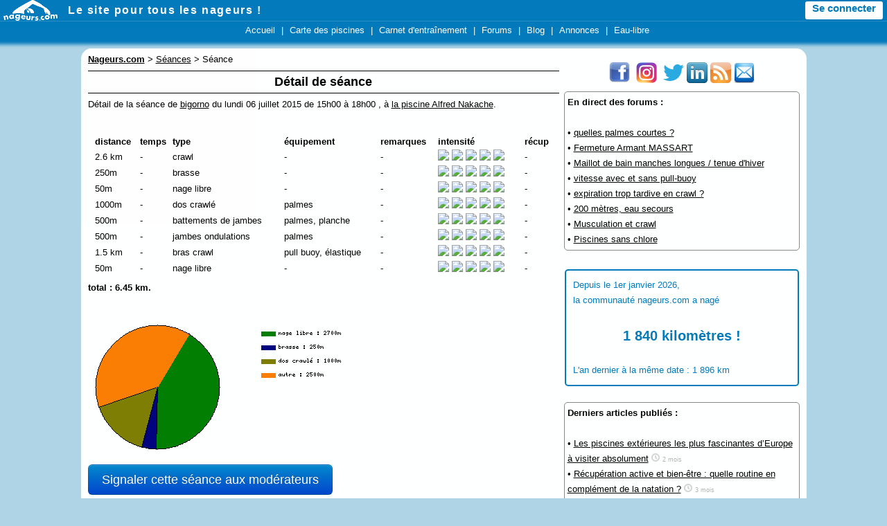

--- FILE ---
content_type: text/html; charset=iso-8859-1
request_url: https://www.nageurs.com/seances/detail_seance?id_seance=238044
body_size: 4916
content:

<!doctype html>

<html lang="fr">
<head>
<title>S&eacute;ances &gt; S&eacute;ance - Nageurs.com</title>
<meta charset="iso-8859-1">
<meta name="description" content="S&eacute;ance de 6450 m&egrave;tres &agrave; la piscine Alfred Nakache. D&eacute;j&agrave; 38 km nag&eacute;s depuis le d&eacute;but de l'ann&eacute;e !" />
<meta name="keywords" content="" />
<meta name="viewport" content="initial-scale=1,width=device-width" />
<link rel="apple-touch-icon" href="/m/icon.png" />
<link rel="icon" type="image/png" href="/favicon.ico" />
<link rel="alternate" type="application/rss+xml" title="Nageurs.com &gt; Nouveaut&eacute;s" href="/?rss" />
<link rel="alternate" type="application/rss+xml" title="Nageurs.com &gt; Toutes les s&eacute;ances" href="/seances/rss" />
<link rel="alternate" type="application/rss+xml" title="Nageurs.com &gt; Tous les messages des forums" href="/forums-rss" />
<link rel="stylesheet" type="text/css" href="/css/v3-r20220204.css" />

<script src="/js/jquery-1.9.1.min.js"></script>
<script src="/js/bootstrap.min.js"></script>
<script src="/js/global-r20210822.mini.js"></script>
<script>
  var imc = 0;
</script>


	<script type="text/javascript" src="/js/s2-r20190618.mini.js"></script>
<!-- Google Analytics -->
<script async src="https://www.googletagmanager.com/gtag/js?id=G-JHTTX33LX1"></script>
<script>
  window.dataLayer = window.dataLayer || [];
  function gtag(){dataLayer.push(arguments);}

gtag('consent', 'default', {
  'ad_storage': 'denied',
  'analytics_storage': 'granted'
});
  
  gtag('js', new Date());
  gtag('config', 'G-JHTTX33LX1');
</script>
</head>
<body>





<header>
<div id="headerMiniBar2">
  <div class="logowhite78x30" onclick="location.href='/';"></div>
  <div id="slogan"><a href="/">Le site pour tous les nageurs !</a></div>
  <div id="hmb_menutoptop"></div>
  <div id="user_minimenu_ajax2">&nbsp;</div>

<div id="menu_notifications2">
  <div id="minimenu_search">
    <div class="imgnotif2 hmb-icon-search" data-toggle="modal" data-target="#searchModal">
    </div>
  </div>
<div id="minimenu_notifications2" class="dropdown">
  <div class="imgnotif2 hmb-icon-chat dropdown-toggle" data-toggle="dropdown" id="dminimenu_notifications2" role="button" data-target="#"></div>
  <div id="minimenu_notifications2_nb"></div>
  <ul id="minimenu_notifications2_content" class="dropdown-menu notif" role="menu" aria-labelledby="dminimenu_notifications2">
  </ul>
</div>

<div id="minimenu_mpnotifications2" class="dropdown">
  <div class="imgnotif2 hmb-icon-mp dropdown-toggle" id="dminimenu_mpnotifications2" role="button" data-toggle="dropdown" data-target="#"></div>
  <div id="minimenu_mpnotifications2_nb"></div>
  <ul id="minimenu_mpnotifications2_content" class="dropdown-menu notif" role="menu" aria-labelledby="dminimenu_mpnotifications2">
  </ul>  
</div>

<div id="minimenu_adminnotifications2">
  <div class="imgnotif2 hmb-icon-alert dropdown-toggle" id="dminimenu_adminnotifications2" role="button" data-toggle="dropdown" data-target="#" style="display:none;"></div>
  <div id="minimenu_adminnotifications2_nb"></div>
  <ul id="minimenu_adminnotifications2_content" class="dropdown-menu notif" role="menu" aria-labelledby="dminimenu_adminnotifications2">
  </ul>
</div>
</div>

</div>

<div id="hmb_menutop">
<div id="hmb_menutopcontainer">
<div class="hmb_menu"><a href="/">Accueil</a></div>
|
<div class="hmb_menu"><a href="/toutes-les-piscines">Carte des piscines</a></div>
|
<div class="hmb_menu"><a href="/seances">Carnet d'entra&icirc;nement</a></div>
<!--|
<div class="hmb_menu"><a href="/agenda">Agenda</a></div>-->
|
<div class="hmb_menu"><a href="/forums">Forums</a></div>
|
<div class="hmb_menu"><a href="/blog/radio-piscine">Blog</a></div>
|
<div class="hmb_menu"><a href="/annonces">Annonces</a></div>
<!--|
<div class="hmb_menu"><a href="/boutique/goodies">Bonnets</a></div>-->
|
<div class="hmb_menu"><a href="/eau-libre/">Eau-libre</a></div>
</div>
</div>

<div class="modal fade" id="searchModal" tabindex="-1" role="dialog" aria-labelledby="searchModal" aria-hidden="true" style="display:none;">
  <div class="modal-dialog">
    <div class="modal-content">
      <div class="modal-header">
        <button type="button" class="close" data-dismiss="modal" aria-hidden="true">&times;</button>
        <div class="modal-title" id="myModalLabel"><b>Rechercher sur Nageurs.com :</b></div>
      </div>
      <div class="modal-body">
  <form name="searchform" action="/search" id="cse-search-box">
      <input type="hidden" name="cx" value="partner-pub-4158173572925192:kaboq2-98qj" />
      <input type="hidden" name="cof" value="FORID:11" />
      <input type="hidden" name="ie" value="ISO-8859-1" />
      <input type="text" name="q" size="22" class="bs_input" />
      <input type="hidden" name="sa" value="Rechercher" />
      <a href="javascript:document.forms['searchform'].submit();" class="bs_btn">Rechercher</a>
  </form>
    </div>
    </div>
  </div>
</div>
</header>




<div id="pageContainer">

    

	<div id="partieCentrale">
		<div id="contenu" style="">
	<div id="breadcrumb" style="margin-top:5px;margin-bottom:5px;"><b><u>Nageurs.com</u></b> &gt; <a href="/seances">S&eacute;ances</a> &gt; S&eacute;ance</div>

<!-- DEBUT -->


<h1>D&eacute;tail de s&eacute;ance</h1>


<p>D&eacute;tail de la s&eacute;ance de <a href="/people/bigorno.html">bigorno</a> du lundi 06 juillet 2015  de 15h00 &agrave; 18h00 ,  &agrave; <a href="/piscine-alfred-nakache">la piscine Alfred Nakache</a>.</p>


<p>&nbsp;</p>

<div id="tableau_longeurs"></div>


<script type="text/javascript">

  var expert = 2;

  var activites = new Array("1", "1", "1", "1", "1", "1", "1", "1");
  var groupe1 = new Array("0", "0", "0", "0", "0", "0", "0", "0");
  var groupe2 = new Array("0", "0", "0", "0", "0", "0", "0", "0");
  var distances = new Array("2600", "250", "50", "1000", "500", "500", "1500", "50");
  var temps = new Array("-1", "-1", "-1", "-1", "-1", "-1", "-1", "-1");
  var bras = new Array("2", "1", "16", "3", "0", "0", "2", "16");
  var jambes = new Array("2", "1", "16", "2", "2", "10", "0", "16");
  var depart_plonge = new Array(0, 0, 0, 0, 0, 0, 0, 0);
  var virages_reglementaires = new Array(0, 0, 0, 0, 0, 0, 0, 0);
  var palmes = new Array("0", "0", "0", "1", "1", "1", "0", "0");
  var monopalme = new Array("0", "0", "0", "0", "0", "0", "0", "0");
  var plaquettes = new Array("0", "0", "0", "0", "0", "0", "0", "0");
  var planche = new Array("0", "0", "0", "0", "1", "0", "0", "0");
  var pull_buoy = new Array("0", "0", "0", "0", "0", "0", "1", "0");
  var elastique = new Array("0", "0", "0", "0", "0", "0", "1", "0");
  var commentaire = new Array("-", "-", "-", "-", "-", "-", "-", "-");
  var intensite = new Array("2", "2", "2", "2", "2", "2", "2", "2");
  var recup = new Array("-1", "-1", "-1", "-1", "-1", "-1", "-1", "-1");
  var serie = new Array("-1", "-1", "-1", "-1", "-1", "-1", "-1", "-1");
  var longueur_bassin = new Array("0", "0", "0", "0", "0", "0", "0", "0");
  var cycles_respiration = new Array("0", "0", "0", "0", "0", "0", "0", "0");
  var cycles_longueur = new Array("0", "0", "0", "0", "0", "0", "0", "0");

  afficher_tableau_longueur(get_selection(), 0);

</script>

<p>&nbsp;</p><p><img src="/seances/repartition_nages.php?id_seance=238044&background=no" style="max-width:100%;" /></p>

 
<p><a onclick="confirmSignalerContenu2('/seances/detail_seance.cgi?id_seance=238044', $('#confirm_msg'));" class="bs_btn">Signaler cette s&eacute;ance aux mod&eacute;rateurs</a></p>
<div id="confirm_msg"></div>


<p>pas de commentaire</p>



<p>&nbsp;</p>
<h2>R&eacute;actions</h2>

  <p><a href="/inscription">Inscrivez vous</a> sur nageurs.com pour r&eacute;agir &agrave; ce commentaire.</p>
  

<p>&nbsp;</p>


<p>&nbsp;</p>
<h2>Autres nageurs pr&eacute;sents pendant la s&eacute;ance</h2>



<!-- FIN -->



		</div>

				

         <div id="menuDroite">

           <p style="text-align:center;">
<a href="javascript:void(0);" onclick="window.location.href='https://www.facebook.com/NageursPointCom';" target="_blank" style="font-size: 9pt;"><img src="/images/partenaires/facebook_30x30.png" width="30" height="30" style="padding-right: 5px;" alt="Facebook" /></a>
<a href="javascript:void(0);" onclick="window.location.href='https://www.instagram.com/nageurspointcom/';" target="_blank"><img src="/images/partenaires/instagram.png" width="30" height="30"style="padding-right: 5px;" alt="Instagram" /></a>
<a href="javascript:void(0);" onclick="window.location.href='https://twitter.com/NageursPointCom';"><img src="/images/partenaires/twitter.png" width="30" height="30" alt="Twitter" /></a>
<a href="javascript:void(0);" onclick="window.location.href='https://www.linkedin.com/company/nageurs-com';"><img src="/images/partenaires/linkedin.png" width="30" height="30" alt="Linkedin" /></a>
<a href="javascript:void(0);" onclick="window.location.href='/?rss';" title="Abonnement RSS"><img src="/images/partenaires/rss_30x30.png" width="30" height="30" alt="RSS" /></a>
<a href="/newsletter" title="Inscription newsletter"><img src="/images/partenaires/newsletter.png" width="30" height="30" alt="newsletter"></a>
</p>

<!--
<div style="border: 2px solid #027ABB;border-radius: 3px;text-align: center;color: #027ABB;">
<p style="font-size: 14pt;">Le livre du moment</p>
<a href="https://www.amazon.fr/Nager-crawl-performant-D%C3%A9part-pratiques/dp/2851808877/ref=as_sl_pc_ss_til?tag=nageurscom-21&linkCode=w01&linkId=GN7M4MM7CLCMUJVB&creativeASIN=2851808877"><img src="/images/uimg/2015/04/04/1428155701-1.jpg" width="200"/></a>
<br />
<a style="color: #027ABB;" href="https://www.amazon.fr/Nager-crawl-performant-D%C3%A9part-pratiques/dp/2851808877/ref=as_sl_pc_ss_til?tag=nageurscom-21&linkCode=w01&linkId=GN7M4MM7CLCMUJVB&creativeASIN=2851808877">288 pages, 29,8 euros</a><br />
<a href="https://www.amazon.fr/Nager-crawl-performant-D%C3%A9part-pratiques/dp/2851808877/ref=as_sl_pc_ss_til?tag=nageurscom-21&linkCode=w01&linkId=GN7M4MM7CLCMUJVB&creativeASIN=2851808877" style="color: #027ABB;">Voir sur Amazon &raquo;</a>
</div>
-->

			<div style="width: auto;border: 1px solid #888;padding: 4px;border-radius: 5px;"><b>En direct des forums :</b><br /><br /><div style="">&bull; <a href="/forum/natation_technique_accessoires/97499_quelles-palmes-courtes.html">quelles palmes courtes ?</a> <span data-followmid="97499"></span><br />&bull; <a href="/forum/forum_piscines_paris/97695_Fermeture-Armant-MASSART.html">Fermeture Armant MASSART</a> <span data-followmid="97695"></span><br />&bull; <a href="/forum/natation_technique_accessoires/97353_Maillot-de-bain-manches-longues-tenue-d-hiver.html">Maillot de bain manches longues / tenue d'hiver</a> <span data-followmid="97353"></span><br />&bull; <a href="/forum/natation_technique_accessoires/97767_vitesse-avec-et-sans-pull-buoy.html">vitesse avec et sans pull-buoy</a> <span data-followmid="97767"></span><br />&bull; <a href="/forum/natation_technique_accessoires/97133_expiration-trop-tardive-en-crawl.html">expiration trop tardive en crawl ?</a> <span data-followmid="97133"></span><br />&bull; <a href="/forum/natation_technique_accessoires/97311_200-metres-eau-secours.html">200 mètres,  eau secours</a> <span data-followmid="97311"></span><br />&bull; <a href="/forum/natation_technique_accessoires/97160_Musculation-et-crawl.html">Musculation et crawl</a> <span data-followmid="97160"></span><br />&bull; <a href="/forum/forum_piscines_paris/14585_Piscines-sans-chlore.html">Piscines sans chlore</a> <span data-followmid="14585"></span><br /></div></div>
<br style="clear:both;"/>
<div class="widget" style="color: #027ABB;border: 2px solid #027ABB;-moz-border-radius: 5px 5px 5px 5px;-webkit-border-radius: 5px 5px 5px 5px;padding: 10px;margin-top: 5px;">
			<span>Depuis le 1er janvier 2026,<br />la communaut&eacute; nageurs.com a nag&eacute;<br /></span><br />
			<span style="text-align: center;font-size: 160%;font-weight:bold;display:block;width:100%;">1 840 kilom&egrave;tres !</span><br />
			<span>L'an dernier &agrave; la m&ecirc;me date : 1 896 km</span>
			</div>
		
<br style="clear:both;"/>
<div style="width: auto;border: 1px solid #888;padding: 4px;border-radius: 5px;"><b>Derniers articles publi&eacute;s :</b><br /><br />
&bullet; <a href="https://www.nageurs.com/blog/radio-piscine/les-piscines-exterieures-les-plus-fascinantes-deurope-a-visiter-absolument/">Les piscines extérieures les plus fascinantes d’Europe à visiter absolument</a> 
   <div style="width:auto;opacity:0.3;display:inline;">
    <div class="horloge12x12"></div>
    <span style="font-size:70%;">2 mois</span>
  </div><br />
     &bullet; <a href="https://www.nageurs.com/blog/radio-piscine/recuperation-active-et-bien-etre-quelle-routine-en-complement-de-la-natation/">Récupération active et bien-être : quelle routine en complément de la natation ?</a> 
   <div style="width:auto;opacity:0.3;display:inline;">
    <div class="horloge12x12"></div>
    <span style="font-size:70%;">3 mois</span>
  </div><br />
     &bullet; <a href="https://www.nageurs.com/blog/radio-piscine/en-kiosque-le-dernier-numero-de-spheres-dedie-aux-nageurs/">En kiosque, le dernier numéro de sphères dédié aux nageurs</a> 
   <div style="width:auto;opacity:0.3;display:inline;">
    <div class="horloge12x12"></div>
    <span style="font-size:70%;">4 mois</span>
  </div><br />
     &bullet; <a href="https://www.nageurs.com/blog/radio-piscine/les-differents-types-de-baches-dhivernage-pour-piscine-et-laquelle-choisir-pour-votre-piscine/">Les différents types de bâches d’hivernage pour piscine, et laquelle choisir pour votre piscine ?</a> 
   <div style="width:auto;opacity:0.3;display:inline;">
    <div class="horloge12x12"></div>
    <span style="font-size:70%;">4 mois</span>
  </div><br />
     &bullet; <a href="https://www.nageurs.com/blog/radio-piscine/creer-un-espace-bien-etre-chez-soi-avec-un-spa-2-ou-4-places/">Créer un espace bien être chez soi avec un spa 2 ou 4 places</a> 
   <div style="width:auto;opacity:0.3;display:inline;">
    <div class="horloge12x12"></div>
    <span style="font-size:70%;">5 mois</span>
  </div><br />
     &bullet; <a href="https://www.nageurs.com/blog/radio-piscine/50-heures-de-nage-non-stop-et-110km-noam-avance-bien/">50 heures de nage non-stop et 110km : Noam avance bien</a> 
   <div style="width:auto;opacity:0.3;display:inline;">
    <div class="horloge12x12"></div>
    <span style="font-size:70%;">5 mois</span>
  </div><br />
     &bullet; <a href="https://www.nageurs.com/blog/radio-piscine/noam-yaron-tente-un-record-du-monde-de-nage-5-jours-et-5-nuits-entre-calvi-et-monaco-pour-sensibiliser-sur-lecologie-marine/">Noam Yaron tente un record du monde de nage : 5 jours et 5 nuits entre Calvi et Monaco pour sensibiliser sur l'écologie marine</a> 
   <div style="width:auto;opacity:0.3;display:inline;">
    <div class="horloge12x12"></div>
    <span style="font-size:70%;">5 mois</span>
  </div><br />
     &bullet; <a href="https://www.nageurs.com/blog/radio-piscine/le-monte-cristo-confirme-son-statut-de-plus-grand-rassemblement-deau-libre-deurope/">Le Monte Cristo confirme son statut de plus grand rassemblement d'eau libre d'Europe</a> 
   <div style="width:auto;opacity:0.3;display:inline;">
    <div class="horloge12x12"></div>
    <span style="font-size:70%;">8 mois</span>
  </div><br />
     </div>
<br style="clear:both;"/>

    	<div id="promoseance_widget">
<img alt="promo seance" src="/images/boutons/promo_seances-335x178.jpg" width="335" height="178" />
<br />
<div style="width: 280px;margin-left: auto;margin-right: auto;">
	<img alt="promo seance 1" src="/images/boutons/promo_seances_1.png" width="22"/> <b>Inscrivez-vous</b><br style="clear:both;"/>
	<img alt="promo seance 2" src="/images/boutons/promo_seances_2.png" width="22"/> <b>Enregistrez vos s&eacute;ances de natation</b><br style="clear:both;"/>
	<img alt="promo seance 3" src="/images/boutons/promo_seances_3.png" width="22"/> <b>Acc&eacute;dez &agrave; vos statistiques !</b><br style="clear:both;"/>

	</div>


	<div onclick="javascript:window.location.href='/inscription'" id="bouton_promoseances_widget">
    	    <b>Je m'inscris maintenant !!</b>
    </div>

</div>
    	
<br style="clear:both;"/>



<p>&nbsp;</p>

<div style="background-color: #027ABB;color: #fff;padding: 5px;font-size:12pt;border-radius:5px;  -webkit-border-radius: 5px;-moz-border-radius: 5px;height:100px;">
<div style="width:65px;height:99px;float:left;"><img src="/images/bandeaux/toureiffel.png" alt="paris" width="65" height="99" /></div><br />Trouver une <a href="/piscines-Paris" style="color: #fff;">piscine &agrave; Paris</a>.
</div>

                        <br style="clear:both;"/>


<br style="clear:both;"/>


                </div><!--menuDroite-->




	</div>

	<br style="clear:both;" />
	<footer id="footer">
	   <a href="javascript:void(0);" onclick="window.location.href='/cgu';">Conditions d'utilisation</a> | 
	   <a href="javascript:void(0);" onclick="window.location.href='/pub';">Programmes de publicit&eacute;</a> |
	   <a href="javascript:void(0);" onclick="window.location.href='/contact';">Contact</a> |
	   <a href="javascript:void(0);" onclick="window.location.href='/presse';">Revue de presse</a> |
           <a href="javascript:void(0);" onclick="window.location.href='/newsletter';">Newsletter</a>
	</footer>
</div>



<br style="clear:both;" />

<p style="height: 40px;">&nbsp;</p>



</body>
</html>




--- FILE ---
content_type: application/javascript
request_url: https://www.nageurs.com/js/s2-r20190618.mini.js
body_size: 5417
content:
/* 
 * Copyright 2o18 NAGEURS.COM
 * 
 * Toute reproduction, meme partielle est strictement interdite !
 * 
 */



 var intensite_bak = new Array(); var prefs_activites = new Array(); prefs_activites['1'] = new Array(1, 1, 1, 1, 1, 1, 1, 1, 1, 1, 1, 1, 1, 1, 1); prefs_activites['2'] = new Array(0, 1, 0, 0, 0, 0, 0, 0, 0, 0, 0, 1, 1, 0, 0); prefs_activites['3'] = new Array(1, 1, 1, 1, 0, 0, 0, 0, 0, 0, 0, 1, 1, 0, 0); prefs_activites['4'] = new Array(1, 1, 0, 0, 0, 0, 0, 0, 0, 0, 0, 1, 0, 0, 0); prefs_activites['5'] = prefs_activites['4']; function set_expert(niveau) { expert = niveau; consistence_formulaire(); afficher_tableau_longueur(get_selection(), 1); for(i = 0 ; i <= 2 ; i ++) { var e = $('#modeexpert_'+i); if (e) { e.css('font-weight', (expert == i ? 'bold' : 'normal')); e.css('text-decoration', (expert == i ? 'none' : 'underline')); } } } function form_elt(name) { return document.forms['ajout_longueurs'][name]; } function form_disable(name, lbl, b) { if (b) { $('#'+lbl).css('color', '#ddd'); if (name != null) { if (form_elt(name).type == 'text') { form_elt(name).value = ''; } else if (form_elt(name).type == 'checkbox') { form_elt(name).checked = false; } } } else { $('#'+lbl).css('color', '#000'); } if (name != null) { form_elt(name).disabled = b; form_elt(name).style.color = b?'#ddd':'#000'; } } function consistence_formulaire() { var act = form_elt('activite').value; form_disable('nb_metres', 'lbl_metres', !prefs_activites[act][0]); form_disable('heures', 'lbl_heure', expert < 1 && (act == 1 || !prefs_activites[act][1])); form_disable('minutes', 'lbl_min', expert < 1 && (act == 1 || !prefs_activites[act][1])); form_disable('secondes', 'lbl_sec', expert < 1 && (act == 1 || !prefs_activites[act][1])); form_disable('nage_bras', 'lbl_bras', !prefs_activites[act][2]); form_disable('nage_jambes', 'lbl_jambes', expert < 1 || !prefs_activites[act][3]); form_disable('depart_plongee', 'lbl_depart_plongee', expert < 2 || !prefs_activites[act][4]); form_disable('virages_reglementaires', 'lbl_virages_reglementaires', expert < 2 || !prefs_activites[act][5]); form_disable('palmes', 'lbl_palmes', !prefs_activites[act][6]); form_disable('plaquettes', 'lbl_plaquettes', expert < 1 || !prefs_activites[act][7]); form_disable('planche', 'lbl_planche', !prefs_activites[act][8]); form_disable('pull_buoy', 'lbl_pull_buoy', !prefs_activites[act][9]); form_disable('elastique', 'lbl_elastique', expert < 1 || !prefs_activites[act][10]); form_disable(null, 'lbl_intensite', expert < 1); form_disable('longueur', 'lbl_longueur', expert < 2 || !prefs_activites[act][12]); form_disable('cycle_respiration', 'lbl_cycle_respiration', expert < 2 || !prefs_activites[act][13]); form_disable('cycles_longueur', 'lbl_cycles_longueur', expert < 2 || !prefs_activites[act][14]); $('#zone_intensite').html(affiche_intensite('formulaire', intensite['formulaire'], 1)); $('#bt_grouper').parents('.bouton_action').css('display', expert < 2 ? 'none' : 'block'); $('#bt_repetition').parents('.bouton_action').css('display', expert < 2 ? 'none' : 'block'); } var nages = new Array(); nages[11] = "4 nages"; nages[9] = "apn&eacute;e"; nages[1] = "brasse"; nages[6] = "brasse indienne"; nages[2] = "crawl"; nages[0] = ""; nages[3] = "dos crawl&eacute;"; nages[13] = "exercice avec pullbuoy"; nages[7] = "exercices avec accessoires divers"; nages[12] = "exercices avec planche"; nages[10] = "ondulations"; nages[8] = "palme"; nages[4] = "papillon"; nages[14] = "plaquettes"; nages[5] = "vrille"; nages[14] = "aquagym"; nages[16] = "nage libre"; nages[17] = "course &agrave; pied"; nages[18] = "cyclisme"; function devine_jambes() { var b = form_elt('nage_bras').value; var j = -1; if (b == 4 || b == 10) { j = 10; } else if (b == 3 || b == 2) { j = 2; } else if (b == 1) { j = 1; } else if (b == 11) { j = 11; } else if (b == 0) { j = 0; } else if (b == 16) { j = 16; } if (j >= 0) { for(p = 0 ; p < form_elt('nage_jambes').options.length ; p ++) { if (form_elt('nage_jambes').options[p].value == j) { form_elt('nage_jambes').options[p].selected = true; } } } } function lignes_selectionnees() { var selection = Array(); for(i = 0 ; i < distances.length ; i ++) { if (in_selection(i)) { selection.push(i); } } return selection; } function pickLine(i) { cb = document.forms['form_longueurs']['line_'+i]; cb.checked = !cb.checked; } function pickLines(from, nb) { for(i = from ; nb > 0 ; i ++) { cb = document.forms['form_longueurs']['line_'+i]; if (cb) { nb --; cb.checked = !cb.checked; } } } function get_selection() { var selection = Array(); for(i = 0 ; i < distances.length ; i ++) { selection.push(in_selection(i)); } return selection; } function selection_consecutive(autorisePauses) { var interieur = 0; for(i = 0 ; i < distances.length ; i ++) { if (in_selection(i)) { if (!autorisePauses && bras[i] == '0' && jambes[i] == '0') { return false; } if (interieur == 0) { interieur = 1; } else if (interieur == 1) { } else { return false; } } else { if (interieur != 0) { interieur ++; } } } return true; } function in_selection(i) { var elt = $('#cb_line_'+i); if (elt) { return elt.is(':checked'); } return 0; } function tout_selectionner() { for(i = 0 ; i < distances.length ; i ++) { cb = document.forms['form_longueurs']['line_'+i]; if (cb) { cb.checked = 1; } } } function tout_deselectionner() { for(i = 0 ; i < distances.length ; i ++) { cb = document.forms['form_longueurs']['line_'+i]; if (cb) { cb.checked = 0; } } } function recalculer_series() { var id = 1; var interieur = 0; for(var i = 0 ; i < serie.length ; i ++) { if (serie[i] != -1) { interieur = 1; } else { if (interieur) { id ++; } interieur = 0; } if (interieur) { serie[i] = id; } } } function monter_selection(t) { for(i = 0 ; in_selection(i) ; ) { i ++; } for ( ; i < t.length ; i ++) { if (in_selection(i)) { tmp = t[i-1]; t[i-1] = t[i]; t[i] = tmp; } } return t; } function descendre_selection(t) { for(i = t.length-1 ; i >= 0 && in_selection(i) ; ) { i --; } for ( ; i >= 0 ; i --) { if (in_selection(i)) { tmp = t[i+1]; t[i+1] = t[i]; t[i] = tmp; } } return t; } function supprimer_selection(t) { var res = Array(); for(var i = 0 ; i < t.length ; i ++) { if (!in_selection(i)) { res.push(t[i]); } } return res; } function dupliquer_selection(t) { if (!selection_consecutive(true)) { return; } var res = Array(); var found = 0; var selection = Array(); for(var i = 0 ; i < t.length ; i ++) { if (in_selection(i)) { found = 1; selection.push(t[i]); } else { if (found) { if (selection.length > 0) { res = res.concat(selection); res = res.concat(selection); selection = Array(); } } res.push(t[i]); } } if (selection.length > 0) { res = res.concat(selection); res = res.concat(selection); selection = Array(); } return res; } function operation_repetition(t) { selection = get_selection(); var maxgr1 = 1; var maxgr2 = 1; for(var i = 0 ; i < groupe1.length ; i ++) { if (in_selection(i)) { if (groupe2[i] > 0) { if (groupe2[i] >= maxgr2) { maxgr2 = groupe2[i] + 1; } if (groupe1[i] == 0) { groupe1[i] = maxgr1; } else { maxgr1 = groupe1[i] + 1; groupe1[i] = 0; groupe2[i] = 0; } } else { groupe2[i] = maxgr2; } } } afficher_tableau_longueur(selection, 1); } function grouper_selection() { if (expert < 2) { return; } if (!selection_consecutive(false)) { return; } selection = get_selection(); var max_serie = 0; for(var i = 0 ; i < serie.length ; i ++) { if (serie[i] > max_serie) { max_serie = serie[i]; } } max_serie ++; var first = -1; var value = -1; for(var i = 0 ; i < serie.length ; i ++) { if (in_selection(i)) { if (first < 0) { first = i; value = ((serie[first] == -1) ? max_serie : -1); } serie[i] = value; } } afficher_tableau_longueur(selection, 1); } function operation_tableau(fonction) { selection = get_selection(); activites = fonction(activites); distances = fonction(distances); groupe1 = fonction(groupe1); groupe2 = fonction(groupe2); temps = fonction(temps); bras = fonction(bras); jambes = fonction(jambes); depart_plonge = fonction(depart_plonge); virages_reglementaires = fonction(virages_reglementaires); palmes = fonction(palmes); monopalme = fonction(monopalme); plaquettes = fonction(plaquettes); planche = fonction(planche); pull_buoy = fonction(pull_buoy); elastique = fonction(elastique); commentaire = fonction(commentaire); intensite = fonction(intensite); recup = fonction(recup); serie = fonction(serie); longueur_bassin = fonction(longueur_bassin); cycles_respiration = fonction(cycles_respiration); cycles_longueur = fonction(cycles_longueur); selection = fonction(selection); afficher_tableau_longueur(selection, 1); } function changement_intensite(line, intensite) { for(var i = 1; i <= 4 ; i ++) { if (i <= intensite) { $('#line'+line+'_star'+i).attr('src', '/images/boutons/star_1.png'); } else { $('#line'+line+'_star'+i).attr('src', '/images/boutons/star_2.png'); } } } function restore_intensite(line) { changement_intensite(line, intensite[line]); } function enregistre_intensite(line, value) { intensite[line] = value; intensite_bak[line] = value; } function affiche_intensite(line, intensite, editable) { var image = ''; var result = ''; for(var i = 0; i <= 4 ; i ++) { if (i == 0) { image = "/images/boutons/star_0.png"; } else { if (i <= intensite && expert > 0) { image = "/images/boutons/star_1.png"; } else { image = "/images/boutons/star_2.png"; } } result += '<img src="'+image+'" width="16" id="line'+line+'_star'+i+'" '; if (expert > 0 && editable) { result += 'onmouseover="changement_intensite(\''+line+'\', '+i+')" onmouseout="restore_intensite(\''+line+'\')" onmouseup="enregistre_intensite(\''+line+'\', '+i+')"'; } result += ' />'; result += '&nbsp;'; } return result; } function label_distance(distance, force) { if (distance == 0 && !force) { return ''; } else if (distance > 1000) { return (distance / 1000) + " km"; } else { return distance + "m"; } } function label_temps(temps) { temps = temps/1; if (temps == '-1') { return '-'; } else if (temps >= 60) { var hh = Math.floor(temps/60/60); temps -= 60*60*hh; var min = Math.floor(temps/60); var sec = Math.round((temps - 60 * min)*100)/100; if (sec == 0) { return (hh > 0 ? hh + ' heure' + (hh>1?'s':'') : '') + (min>0?(hh > 0 ? ' et ':'') + min + " minute" + (min>1?'s':''):''); } else { return (hh > 0 ? hh + '"' : '') + min + '\'' + (sec < 10 ? '0' : '') + sec; } } else { return temps + 's'; } } function label_nage(activite, bras, jambes, depart_plonge, virages_reglementaires) { var result = ''; if (activite == 3) { result = 'apn&eacute;e '; if (bras == '' && jambes == '') { result += 'statique'; } } if (activite == 1 || activite == 3) { if (bras == jambes) { result += bras; } else if (bras == '') { if (jambes == 'crawl') { result += 'battements de jambes' } else { result += 'jambes '+jambes; } } else if (jambes == '') { result += 'bras '+bras; } else if (bras.indexOf('dos') > -1 && jambes.indexOf('crawl') > -1) { result += 'dos crawl&eacute;'; } else if (bras.indexOf('dos') > -1 && jambes.indexOf('brasse') > -1) { result += 'dos brass&eacute;'; } else if (bras.indexOf('papillon') > -1 && jambes.indexOf('ondulations') > -1) { result += 'papillon'; } else { result += 'hybride bras en '+bras+', jambes en '+jambes; } } if (activite == 2) { result = 'aquagym'; } else if (activite == 4) { result = 'course &agrave; pied'; } else if (activite == 5) { result = 'cyclisme'; } if (depart_plonge || virages_reglementaires) { result += ' ('; first = 1; if (depart_plonge) { result += 'd&eacute;part plong&eacute;'; first = 0; } if (virages_reglementaires) { if (first == 0) { result += ', '; } result += 'virages r&eacute;glementaires'; } result += ')'; } return result; } function identique_consecutif(debut, tableau, ids) { var nb = 0; var idstmp = new Array(); var j = 0; for(var i = 0 ; i < tableau.length ; i ++) { if (ids == null || i == ids[j]) { idstmp.push(1); j ++; } else { idstmp.push(0); } } var id = tableau[debut]; for(j = debut ; j < tableau.length && tableau[j] == id ; j ++) { nb += idstmp[j]; } return nb; } function repetitions_groupe2(debut, ids) { var size_grp = identique_consecutif(debut, groupe2, null); var repetitions = 0; for(var i = debut; i < groupe2.length ; i ++) { if (i > debut && ((i-debut) % size_grp) == 0) { repetitions ++; } if (groupe2[i] < groupe2[debut]) { return repetitions; } if (distances[i] != distances[((i-debut) % size_grp)+debut]) { return repetitions; } if (bras[i] != bras[((i-debut) % size_grp)+debut]) { return repetitions; } if (jambes[i] != jambes[((i-debut) % size_grp)+debut]) { return repetitions; } if (plaquettes[i] != plaquettes[((i-debut) % size_grp)+debut]) { return repetitions; } } return repetitions; } function label_equipement(ligne) { var equip = new Array(); if (palmes[i] == "1") { equip.push('palmes'); } if (monopalme[i] == "1") { equip.push('monopalme'); } if (plaquettes[i] == "1") { equip.push('plaquettes'); } if (planche[i] == "1") { equip.push('planche'); } if (pull_buoy[i] == "1") { equip.push('pull buoy'); } if (elastique[i] == "1") { equip.push('&eacute;lastique'); } if (equip.length >= 1) { return equip.join(', '); } else { return '-'; } } function chargement_commentaire(ligne) { var comment = prompt('Commentaire :', commentaire[ligne]); if (comment != null) { commentaire[ligne] = comment; } afficher_tableau_longueur(get_selection(), 1); } function chargement_recup(ligne) { var recuperation = prompt('Temps de recup en secondes :', recup[ligne]); if (recuperation != null) { recup[ligne] = recuperation; } afficher_tableau_longueur(get_selection(), 1); } function ajouter_ligne() { var distance = form_elt('nb_metres').value; if (distance == '') {distance = 0;} duree = form_elt('heures').value * 60 * 60; duree -= -(form_elt('minutes').value * 60); duree -= -(form_elt('secondes').value); if (form_elt('heures').value == '' && form_elt('minutes').value == '' && form_elt('secondes').value == '') { duree = -1; } temps.push(duree); var act = form_elt('activite').value; activites.push(act); if (act == 1 || act == 3) { var nage_bras = form_elt('nage_bras').value; var nage_jambes = form_elt('nage_jambes').value; bras.push(nage_bras); jambes.push(nage_jambes); if (nage_bras == 0 && nage_jambes == 0) { distance = 0; } } else { bras.push(0); jambes.push(0); } distances.push(distance); var longueur = form_elt('longueur').value; if (longueur.length == 0) {longueur = 0;} var cycle_respiration = form_elt('cycle_respiration').value; if (cycle_respiration.length == 0) {cycle_respiration = 0;} var cycle_longueur = form_elt('cycles_longueur').value; if (cycle_longueur.length == 0) {cycle_longueur = 0;} depart_plonge.push(form_elt('depart_plongee').checked); virages_reglementaires.push(form_elt('virages_reglementaires').checked); palmes.push((form_elt('palmes').checked?"1":"0")); monopalme.push("0"); plaquettes.push((form_elt('plaquettes').checked?"1":"0")); planche.push((form_elt('planche').checked?"1":"0")); pull_buoy.push((form_elt('pull_buoy').checked?"1":"0")); elastique.push((form_elt('elastique').checked?"1":"0")); commentaire.push('-'); intensite.push(intensite_bak['formulaire']); serie.push(-1); recup.push(-1); longueur_bassin.push(longueur); cycles_respiration.push(cycle_respiration); cycles_longueur.push(cycle_longueur); afficher_tableau_longueur(get_selection(), 1); groupe1.push('0'); groupe2.push('0'); } function afficher_tableau_longueur(selection, editable) { recalculer_series(); if (document.forms['envoi']) { document.forms['envoi'].activites.value = ""; document.forms['envoi'].groupe1.value = ""; document.forms['envoi'].groupe2.value = ""; document.forms['envoi'].distances.value = ""; document.forms['envoi'].temps.value = ""; document.forms['envoi'].bras.value = ""; document.forms['envoi'].jambes.value = ""; document.forms['envoi'].depart_plonge.value = ""; document.forms['envoi'].virages_reglementaires.value = ""; document.forms['envoi'].palmes.value = ""; document.forms['envoi'].monopalme.value = ""; document.forms['envoi'].plaquettes.value = ""; document.forms['envoi'].planche.value = ""; document.forms['envoi'].pull_buoy.value = ""; document.forms['envoi'].elastique.value = ""; document.forms['envoi'].commentaire.value = ""; document.forms['envoi'].intensite.value = ""; document.forms['envoi'].recup.value = ""; document.forms['envoi'].serie.value = ""; document.forms['envoi'].longueur_bassin.value = ""; document.forms['envoi'].cycles_respiration.value = ""; document.forms['envoi'].cycles_longueur.value = ""; } var content = ''; content += '<table width="100%" cellspacing="0" cellpadding="0" id="tableau_detail_seance">'; content += '<tr>'; if (editable) { content += '<th>&nbsp;</th>'; } if (expert > 1) { content += '<th>&nbsp;</th>'; content += '<th>&nbsp;</th>'; } content += '<th>distance</th>'; content += '<th>temps</th>'; content += '<th>type</th>'; content += '<th>&eacute;quipement</th>'; if (expert > 1) { content += '<th>remarques</th>'; } if (expert > 0) { content += '<th>intensit&eacute;</th>'; } if (expert > 1) { content += '<th>r&eacute;cup</th>'; content += '<th>&nbsp;</th>'; } content += '</tr>'; var in_serie = 0; var total = 0; var contentLine = new Array(); var contentLineId = new Array(); var contentLineClass = new Array(); var rowi = -1; var skip = 0; for(i = 0 ; i < distances.length ; i ++) { var sep = i > 0 ? ',' : ''; if (document.forms['envoi']) { document.forms['envoi'].activites.value += sep+activites[i]; document.forms['envoi'].groupe1.value += sep+groupe1[i]; document.forms['envoi'].groupe2.value += sep+groupe2[i]; document.forms['envoi'].distances.value += sep+distances[i]; document.forms['envoi'].temps.value += sep+temps[i]; document.forms['envoi'].bras.value += sep+bras[i]; document.forms['envoi'].jambes.value += sep+jambes[i]; document.forms['envoi'].depart_plonge.value += sep+(depart_plonge[i]?1:0); document.forms['envoi'].virages_reglementaires.value += sep+(virages_reglementaires[i]?1:0); document.forms['envoi'].palmes.value += sep+(palmes[i]=="1"?1:0); document.forms['envoi'].monopalme.value += sep+(monopalme[i]=="1"?1:0); document.forms['envoi'].plaquettes.value += sep+(plaquettes[i]=="1"?1:0); document.forms['envoi'].planche.value += sep+(planche[i]=="1"?1:0); document.forms['envoi'].pull_buoy.value += sep+(pull_buoy[i]=="1"?1:0); document.forms['envoi'].elastique.value += sep+(elastique[i]=="1"?1:0); document.forms['envoi'].commentaire.value += sep+commentaire[i]; document.forms['envoi'].intensite.value += sep+intensite[i]; document.forms['envoi'].recup.value += sep+recup[i]; document.forms['envoi'].serie.value += sep+serie[i]; document.forms['envoi'].longueur_bassin.value += sep+longueur_bassin[i]; document.forms['envoi'].cycles_respiration.value += sep+cycles_respiration[i]; document.forms['envoi'].cycles_longueur.value += sep+cycles_longueur[i]; } contentLineId.push(i); total -= -distances[i]; if (serie[i] == -1 || in_serie != serie[i]) { in_serie = 0; } trClass = ""; if (serie[i] != -1 && in_serie == 0 && expert > 1) { trClass += " firstLineSerie"; } if (serie[i] != -1 && (i + 1 == distances.length || serie[i+1] == -1) && expert > 1) { trClass += " lastLineSerie"; } if (trClass.length == 0 && serie[i] != -1 && expert > 1) { trClass = " middleLineSerie"; } contentLineClass.push(trClass); if (nages[bras[i]] == '' && nages[jambes[i]] == '' && activites[i] == 1) { var nbcols = 10; if (expert == 0) { nbcols = 4; } else if (expert == 1) { nbcols = 5; } contentLine.push('<td align="center" colspan="'+nbcols+'" '+(editable?'onclick="pickLine('+i+')"':'')+'>PAUSE '+(temps[i]!=-1?label_temps(temps[i]):'')+'</td>'); } else { if (expert > 1 && rowi < 0) { if (i == 0 || groupe2[i] != groupe2[i-1]) { var rows = identique_consecutif(i, groupe2, null); var repetitions = repetitions_groupe2(i, null); if (repetitions > 1) { rowi = rows - 1; skip = (repetitions - 1) * rows; } } } else { rowi --; } var contentCurr = ''; contentCurr += '<td '+(editable?'onclick="pickLine('+i+')"':'')+'>'+label_distance(distances[i], 0)+'</td>'; contentCurr += '<td '+(editable?'onclick="pickLine('+i+')"':'')+'>'+label_temps(temps[i])+'</td>'; contentCurr += '<td '+(editable?'onclick="pickLine('+i+')"':'')+'>'+label_nage(activites[i], nages[bras[i]], nages[jambes[i]], depart_plonge[i], virages_reglementaires[i])+'</td>'; contentCurr += '<td '+(editable?'onclick="pickLine('+i+')"':'')+'>'+label_equipement(i)+'</td>'; if (expert > 1) { contentCurr += '<td '+(editable?'onclick="chargement_commentaire('+i+')"':'')+'>'+commentaire[i]+'</td>'; } if (expert > 0) { contentCurr += '<td nowrap="nowrap">'; contentCurr += affiche_intensite(i, intensite[i], editable); contentCurr += '</td>'; } if (expert > 1) { contentCurr += '<td '+(editable?'onclick="chargement_recup('+i+')"':'')+'>'+label_temps(recup[i])+'</td>'; } contentLine.push(contentCurr); if (expert > 1) { if (in_serie == 0) { in_serie = serie[i]; } } } if (rowi == 0) { for( ; skip-- > 0 ; i ++) { total -= -distances[i]; } skip = 0; rowi = -1; } } for(j = 0 ; j < contentLineId.length ; j ++) { i = contentLineId[j]; trClass = contentLineClass[j]; if (serie[i] == -1 || in_serie != serie[i]) { in_serie = 0; } checked = ""; if (selection[i]) { checked = ' checked="checked" '; } if (nages[bras[i]] == '' && nages[jambes[i]] == '' && activites[i] == 1) { content += '<tr class="ligne '+(editable?'ligne_editable':'')+' pause'+trClass+'">'; if (editable) { content += '<td class="col1" nowrap="nowrap"><input type="checkbox" id="cb_line_'+i+'" name="line_'+i+'" '+checked+'/></td>'; } content += contentLine[j]; } else { content += '<tr class="ligne '+(editable?'ligne_editable':'')+trClass+'">'; if (editable) { content += '<td class="col1" nowrap="nowrap"><input type="checkbox" id="cb_line_'+i+'" name="line_'+i+'" '+checked+'/></td>'; } if (expert > 1) { if (groupe1[i] == 0) { content += '<td>&nbsp;</td>'; } else if (i == 0 || groupe1[i] != groupe1[i-1]) { var rows1 = identique_consecutif(i, groupe1, contentLineId); content += '<td rowspan="'+rows1+'" nowrap="nowrap" '+(editable?'onclick="pickLines('+i+','+rows1+')"':'')+'><img src="/images/boutons/accolade_ouvrante.png" style="height: '+(20*rows1)+'px;" height="'+(20*rows1)+'" /></td>'; } } if (expert > 1) { if (groupe2[i] == 0) { content += '<td>&nbsp;</td>'; } else if (i == 0 || groupe2[i] != groupe2[i-1]) { var rows = identique_consecutif(i, groupe2, null); var repetitions = repetitions_groupe2(i, null); if (repetitions > 1) { skip = (repetitions - 1) * rows; } if (repetitions > 1) { repetitions = "" + repetitions + " x"; } else { repetitions = ""; } content += '<td rowspan="'+rows+'" valign="center" nowrap="nowrap" '+(editable?'onclick="pickLines('+i+','+rows+')"':'')+'>'+repetitions+'<img src="/images/boutons/accolade_ouvrante.png" style="height: '+(20*rows)+'px;" height="'+(20*rows)+'" align="center" /></td>'; } } content += contentLine[j]; if (expert > 1) { if (serie[i] == -1) { content += '<td>&nbsp;</td>'; } else if (in_serie == 0) { in_serie = serie[i]; var rows = identique_consecutif(i, serie, contentLineId); content += '<td rowspan="'+rows+'" '+(editable?'onclick="pickLines('+i+','+rows+')"':'')+' class="colserie" align="center" nowrap="nowrap">s&eacute;rie '+serie[i]+'</td>'; } } } content += '</tr>'; } content += '</table>'; content += '<p><b>total : <span id="total_distance">'+label_distance(total, 1)+'</span>.</b> </p>'; $('#tableau_longeurs').html(content);} $(function() { var editseance_toolbar_offset_top = $('#editseance_toolbar').offset().top; editseance_toolbar_offset_top = 140; var editseance_toolbar = function() { var scroll_top = $(window).scrollTop(); if (scroll_top > editseance_toolbar_offset_top) { $('#editseance_toolbar').css({ 'position': 'fixed', 'top':'31px' }); } else { $('#editseance_toolbar').css({ 'position': 'relative', 'top':'0' }); } }; editseance_toolbar(); $(window).bind('scroll', function() { editseance_toolbar(); });});